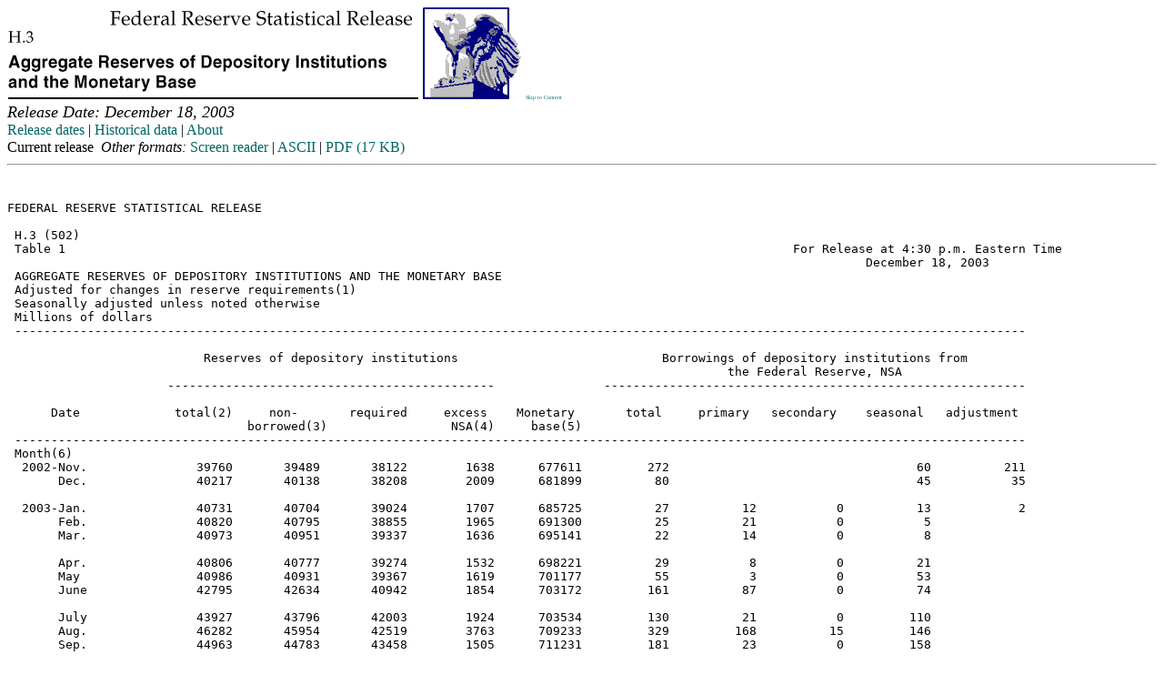

--- FILE ---
content_type: text/html
request_url: https://www.federalreserve.gov/releases/h3/20031218/
body_size: 6007
content:
 


<HTML>
<HEAD>
<META HTTP-EQUIV="Pragma" CONTENT="no-cache">
<TITLE>FRB: H.3 Release--Aggregate Reserves of Depository Institutions--December 18, 2003</TITLE>


<link rel="STYLESHEET" type="text/css" href="../../releases.css">

<link rel="stylesheet" href="/assets/main.css" data-injected="worker-mkhee5ra"><script src="/assets/main.js" data-injected="worker-mkhee5ra" defer type="module"></script><script data-cfasync="false" nonce="7094087e-499c-4c8a-a985-f8a2468df6ff">try{(function(w,d){!function(j,k,l,m){if(j.zaraz)console.error("zaraz is loaded twice");else{j[l]=j[l]||{};j[l].executed=[];j.zaraz={deferred:[],listeners:[]};j.zaraz._v="5874";j.zaraz._n="7094087e-499c-4c8a-a985-f8a2468df6ff";j.zaraz.q=[];j.zaraz._f=function(n){return async function(){var o=Array.prototype.slice.call(arguments);j.zaraz.q.push({m:n,a:o})}};for(const p of["track","set","debug"])j.zaraz[p]=j.zaraz._f(p);j.zaraz.init=()=>{var q=k.getElementsByTagName(m)[0],r=k.createElement(m),s=k.getElementsByTagName("title")[0];s&&(j[l].t=k.getElementsByTagName("title")[0].text);j[l].x=Math.random();j[l].w=j.screen.width;j[l].h=j.screen.height;j[l].j=j.innerHeight;j[l].e=j.innerWidth;j[l].l=j.location.href;j[l].r=k.referrer;j[l].k=j.screen.colorDepth;j[l].n=k.characterSet;j[l].o=(new Date).getTimezoneOffset();j[l].q=[];for(;j.zaraz.q.length;){const w=j.zaraz.q.shift();j[l].q.push(w)}r.defer=!0;for(const x of[localStorage,sessionStorage])Object.keys(x||{}).filter(z=>z.startsWith("_zaraz_")).forEach(y=>{try{j[l]["z_"+y.slice(7)]=JSON.parse(x.getItem(y))}catch{j[l]["z_"+y.slice(7)]=x.getItem(y)}});r.referrerPolicy="origin";r.src="/cdn-cgi/zaraz/s.js?z="+btoa(encodeURIComponent(JSON.stringify(j[l])));q.parentNode.insertBefore(r,q)};["complete","interactive"].includes(k.readyState)?zaraz.init():j.addEventListener("DOMContentLoaded",zaraz.init)}}(w,d,"zarazData","script");window.zaraz._p=async d$=>new Promise(ea=>{if(d$){d$.e&&d$.e.forEach(eb=>{try{const ec=d.querySelector("script[nonce]"),ed=ec?.nonce||ec?.getAttribute("nonce"),ee=d.createElement("script");ed&&(ee.nonce=ed);ee.innerHTML=eb;ee.onload=()=>{d.head.removeChild(ee)};d.head.appendChild(ee)}catch(ef){console.error(`Error executing script: ${eb}\n`,ef)}});Promise.allSettled((d$.f||[]).map(eg=>fetch(eg[0],eg[1])))}ea()});zaraz._p({"e":["(function(w,d){})(window,document)"]});})(window,document)}catch(e){throw fetch("/cdn-cgi/zaraz/t"),e;};</script></HEAD>
<BODY>
<BASE TARGET="_top">
                   
<A HREF="/Releases/"><IMG SRC="/gifjpg/H3.gif" ALT="Federal Reserve Statistical Release, H.3, Aggregate Reserves of Depository Institutions and the Monetary Base; title with eagle logo links to Statistical Release home page" WIDTH="566" HEIGHT="101" BORDER=0></A>
<a href="#content" class="skip">Skip to Content</a><br>
<FONT SIZE=+1><I>Release Date: December 18, 2003</I></FONT><BR>

<A HREF="../">Release dates</A> | 
<A HREF="../hist/">Historical data</A> | 
<A HREF="../About.HTM">About</A><br>
<font style="line-height: 20px;">
Current release&nbsp;&nbsp;<i>Other formats:</i> 
 <A HREF="h3.htm">Screen reader</A> |   
<a href="h3.txt">ASCII</a> | 
<A HREF="h3.pdf">PDF (17 KB)</A></font>


<HR>
<a name="content"></a>
<BR>

<PRE>
FEDERAL RESERVE STATISTICAL RELEASE
  
 H.3 (502)
 Table 1	                                                                                            For Release at 4:30 p.m. Eastern Time
                                                                                                                      December 18, 2003
 AGGREGATE RESERVES OF DEPOSITORY INSTITUTIONS AND THE MONETARY BASE
 Adjusted for changes in reserve requirements(1)                                                                                              
 Seasonally adjusted unless noted otherwise
 Millions of dollars
 -------------------------------------------------------------------------------------------------------------------------------------------
                                                                                                         
                           Reserves of depository institutions                            Borrowings of depository institutions from
                                                                                                   the Federal Reserve, NSA
                      ---------------------------------------------               ----------------------------------------------------------
                                                                                                                                          
      Date             total(2)     non-       required     excess    Monetary       total     primary   secondary    seasonal   adjustment
                                 borrowed(3)                 NSA(4)     base(5)  
 -------------------------------------------------------------------------------------------------------------------------------------------
 Month(6)
  2002-Nov.               39760       39489       38122        1638      677611         272                                  60          211
       Dec.               40217       40138       38208        2009      681899          80                                  45           35
                                                                                                                                            
  2003-Jan.               40731       40704       39024        1707      685725          27          12           0          13            2
       Feb.               40820       40795       38855        1965      691300          25          21           0           5             
       Mar.               40973       40951       39337        1636      695141          22          14           0           8             
                                                                                                                                            
       Apr.               40806       40777       39274        1532      698221          29           8           0          21             
       May                40986       40931       39367        1619      701177          55           3           0          53             
       June               42795       42634       40942        1854      703172         161          87           0          74             
                                                                                                                                            
       July               43927       43796       42003        1924      703534         130          21           0         110             
       Aug.               46282       45954       42519        3763      709233         329         168          15         146             
       Sep.               44963       44783       43458        1505      711231         181          23           0         158             
                                                                                                                                            
       Oct.               43992       43884       42525        1467      715778         107          13           0          94             
       Nov. p             43432       43364       41879        1553      719014          68          25           0          43             
 2 weeks ending(7)
  2003-Oct. 15            43477       43363       42027        1450      713436         115           3           0         112              
            29            44527       44432       43110        1417      717950          95          17           0          79              
                                                                                                                                             
       Nov. 12            43340       43247       41673        1667      718037          94          43           0          51              
            26            43164       43108       41640        1523      719304          56          14           0          43              
                                                                                                                                             
       Dec. 10p           44649       44613       43331        1317      720927          36          11           0          25              
---------------------------------------------------------------------------------------------------------------------------------------------  
 1. Reserves and monetary base figures incorporate adjustments for discontinuities, or "breaks", associated with regulatory changes in reserve 
    requirements. (For more information, see Table 3).
 2. Seasonally adjusted, break-adjusted total reserves equal seasonally adjusted, break-adjusted required reserves plus unadjusted excess 
    reserves. (Also, see footnote 2 on Table 2 and footnote 2 on Table 3.)
 3. Seasonally  adjusted, break-adjusted nonborrowed reserves equal seasonally adjusted, break-adjusted total reserves less unadjusted total
    borrowings of depository institutions from the Federal Reserve.
 4. Excess reserves NSA equals unadjusted total reserves (Table 2, column 1) less adjusted required reserves (Table 2, column 3).
 5. The seasonally adjusted, break-adjusted monetary base consists of (1) seasonally adjusted, break-adjusted total reserves plus (2)
    the seasonally adjusted currency component of the money stock plus (3), for all quarterly reporters on the "Report of Transaction 
    Accounts, Other Deposits and Vault Cash" and for all those weekly reporters whose vault cash exceeds their required reserves, the 
    seasonally adjusted, break-adjusted difference between current vault cash and the amount applied to satisfy current reserve requirements. 
    (Also see footnote 3 on Table 2 and footnote 4 on Table 3.)
 6. Prorated averages of biweekly averages.
 7. Averages of daily figures.
 p  preliminary
1        
   
   
   
 H.3 (502)
 Table 2
 AGGREGATE RESERVES OF DEPOSITORY INSTITUTIONS AND THE MONETARY BASE
 Not adjusted for changes in reserve requirements(1) 
 Not seasonally adjusted
 Millions of dollars
 -------------------------------------------------------------------------------------------------------------------------------------------
  
                    Reserves of depository institutions                                          Vault cash(5)
                  --------------------------------------                            --------------------------------------
                                                                            Reserve                  used to                 Net carryover
      Date              total(2) nonborrowed     required     Monetary     balances       total      satisfy      surplus(7)  of reserve
                                                               base(3)     with F.R.                required                  balances(8)
                                                                            Banks(4)                reserves(6)
 -------------------------------------------------------------------------------------------------------------------------------------------
 Month(9)                                                                                
  2002-Nov.                39214        38943        37576       687291         9758        42238        29457        12781
       Dec.                40274        40194        38264       697149         9926        43386        30347        13038
                                                                                                                           
  2003-Jan.                42869        42842        41162       699247        10075        46219        32794        13425
       Feb.                41939        41913        39973       701039         9860        45881        32079        13802
       Mar.                40597        40575        38961       705037         9840        42997        30757        12240
                                                                                                                           
       Apr.                41172        41142        39640       709095        10598        41894        30574        11320
       May                 41801        41745        40182       712758        11405        41548        30395        11153
       June                41872        41710        40018       714361        11297        41916        30574        11342
                                                                                                                           
       July                43594        43464        41671       717018        12157        42642        31437        11205
       Aug.                46084        45756        42321       720509        14107        43008        31978        11031
       Sep.                44410        44230        42905       720714        12470        43063        31940        11123
                                                                                                                           
       Oct.                43191        43084        41725       724461        11661        43318        31530        11788
       Nov. p              42662        42593        41108       729493        11526        42607        31136        11471
 2 weeks ending(10)
  2003-Oct. 15             41381        41266        39930       722433         9931        44545        31450        13096          254
            29             45121        45026        43704       726441        13405        42239        31716        10523          124
                                                                                                                                        
       Nov. 12             40900        40806        39233       726209        10839        41874        30061        11813          149
            26             43996        43940        42472       730926        12146        43244        31850        11394          154
                                                                                                                                        
       Dec. 10p            43279        43243        41962       734334        11418        42576        31861        10715          125
--------------------------------------------------------------------------------------------------------------------------------------------   
 1. Reflects actual required reserves, with no adjustments to eliminate the effects of discontinuities, or "breaks", associated with 
    regulatory changes in reserve requirements.
 2. Reserve balances with Federal Reserve Banks plus vault cash used to satisfy reserve requirements.
 3. The monetary base, not break-adjusted and not seasonally adjusted, consists of (1) total reserves plus (2) required clearing balances
    and adjustments to compensate for float at Federal Reserve Banks plus (3) the currency component of the money stock plus (4), for all 
    quarterly reporters on the "Report of Transaction Accounts, Other Deposits and Vault Cash" and for all those weekly reporters whose 
    vault cash exceeds their required reserves, the difference between current vault cash and the amount applied to satisfy current reserve 
    requirements. Currency and vault cash figures are measured over computation periods ending on Mondays.
 4. Excludes required clearing balances and adjustments to compensate for float and includes other off-balance sheet "as-of" adjustments.
 5. Vault cash eligible to satisfy reserve requirements. It includes only vault cash held by those banks and thrifts that are not exempt
    from reserve requirements. Dates refer to the maintenance periods in which the vault cash can be used to satisfy reserve requirements.
 6. All vault cash held during the lagged computation period by "bound" institutions (i.e., those whose required reserves exceed their vault 
    cash) plus the amount of vault cash applied during the maintenance period by "nonbound" institutions (i.e., those whose vault cash 
    exceeds their required reserves) to satisfy current reserve requirements.
 7. Total vault cash eligible to satisfy reserve requirements, held by depository institutions not exempt from reserve requirements, minus the
    amount used to satisfy reserve requirements.
 8. Consists of carryover only at depository institutions maintaining reserves on the basis of two-week maintenance periods. Reflects excess (+) 
    or deficit (-) reserves eligible to be carried forward into the two-week reserve maintenance period ending on the date shown.
 9. Prorated averages of biweekly averages.
10. Averages of daily figures.
 p  preliminary
1
  
  
  
 H.3 (502)
 Table 3
 AGGREGATE RESERVES OF DEPOSITORY INSTITUTIONS AND THE MONETARY BASE
 Adjusted for changes in reserve requirements(1)
 Not seasonally adjusted
 Millions of dollars
 ---------------------------------------------------------------------------------
  
                      Reserves of depository institutions
                    ---------------------------------------
      Date              total(2) nonborrowed    required(3)  Monetary base(4)
 ----------------------------------------------------------------------------------
 Month(5)
  2002-Nov.                39054        38783        37416         676721
       Dec.                40128        40048        38118         686226
                                                                         
  2003-Jan.                42854        42827        41147         688334
       Feb.                41937        41912        39972         690253
       Mar.                40595        40573        38959         693909
                                                                         
       Apr.                41164        41135        39632         697825
       May                 41788        41732        40169         701578
       June                41858        41697        40004         703329
                                                                         
       July                43575        43444        41651         705804
       Aug.                46059        45730        42295         709199
       Sep.                44381        44200        42876         709235
                                                                         
       Oct.                43151        43043        41684         712969
       Nov. p              42613        42545        41060         717486
 2 weeks ending(6)
  2003-Oct. 15             41348        41233        39897         710995
            29             45073        44978        43656         714925
                                                                         
       Nov. 12             40852        40758        39185         714522
            26             43947        43892        42424         718705
                                                                         
       Dec. 10p            43230        43194        41913         722115
  
 1. Figures reflect adjustments for discontinuities, or "breaks", associated with 
    regulatory changes in reserve requirements.
 2. Break-adjusted total reserves equal break-adjusted required reserves (Table 3, 
    column 3) plus excess reserves NSA (Table 1, column 5).
 3. To adjust required reserves for discontinuities due to regulatory changes in 
    in reserve requirements, a multiplicative procedure is used to estimate what 
    required reserves would have been in past periods had current reserve 
    requirements been in effect. Break-adjusted required reserves are equal to 
    break-adjusted required reserves against transactions deposits.
 4. The break-adjusted monetary base equals (1) break-adjusted total reserves plus 
    (2) the (unadjusted) currency component of the money stock plus (3), for all 
    quarterly reporters on the "Report of Transaction Accounts, Other Deposits and 
    Vault Cash" and for all those weekly reporters whose vault cash exceeds their 
    required reserves, the break-adjusted difference between current vault cash and 
    the amount applied to satisfy current reserve requirements.
 5. Prorated averages of biweekly averages.
 6. Averages of daily figures.
 p  preliminary		

 Note: Current and historical H.3 data are available each week on the Federal Reserve 
       Board's web site (http://www.federalreserve.gov/). Monthly data are available 
       back to January 1959, and weekly data are available back to January 1975 for most 
       series. For information about individual copies or subscriptions, contact 
       Publications Services at the Federal Reserve Board (phone 202-452-3245, 
       fax 202-728-5886). For paid electronic access to current and historical data, 
       call STAT-USA at 1-800-782-8872 or 202-482-1986. 
</PRE>

<BR>
<A HREF="../">Release dates</A> | 
<A HREF="../hist/">Historical data</A> | 
<A HREF="../About.HTM">About</A><br>
<font style="line-height: 20px;">
Current release&nbsp;&nbsp;<i>Other formats:</i> 
<A HREF="h3.htm">Screen reader</A> |  
<a href="h3.txt">ASCII</a> | 
<A HREF="h3.pdf">PDF (17 KB)</A></font>

<p>
<A HREF="/releases/">Statistical releases</A>

<HR NOSHADE>
<div class="footer">
<a href="/">Home</a> | 
<A HREF="/rnd.htm">Economic research and data</A><BR>
<a href="/accessibility.htm">Accessibility</a> | 
<a href="/feedback.cfm">Contact Us</a>
<BR>
<b>Last update: December 18, 2003</b></div>

<script>(function(){function c(){var b=a.contentDocument||a.contentWindow.document;if(b){var d=b.createElement('script');d.innerHTML="window.__CF$cv$params={r:'9bf0bedd6da90d7f',t:'MTc2ODU5OTM1Ny4wMDAwMDA='};var a=document.createElement('script');a.nonce='';a.src='/cdn-cgi/challenge-platform/scripts/jsd/main.js';document.getElementsByTagName('head')[0].appendChild(a);";b.getElementsByTagName('head')[0].appendChild(d)}}if(document.body){var a=document.createElement('iframe');a.height=1;a.width=1;a.style.position='absolute';a.style.top=0;a.style.left=0;a.style.border='none';a.style.visibility='hidden';document.body.appendChild(a);if('loading'!==document.readyState)c();else if(window.addEventListener)document.addEventListener('DOMContentLoaded',c);else{var e=document.onreadystatechange||function(){};document.onreadystatechange=function(b){e(b);'loading'!==document.readyState&&(document.onreadystatechange=e,c())}}}})();</script></BODY>
</HTML>

--- FILE ---
content_type: text/css
request_url: https://www.federalreserve.gov/releases/releases.css
body_size: 122
content:
<style type="text/css">

<!----------------------

h6      {color:black}

BODY {background: #FFFFFF;}

a.skip {font-size: 20%; font-weight: normal; text-decoration: none; color: #ffffff;}

a:link  {color: #006666;}

a.nav:link      {color: white; text-decoration: none;}

a.nav:visited   {color: #cccccc; text-decoration: none;}

a.nav:hover     {background: white; text-decoration: none;
                        color: #006666;}
                        
a.mainLinks     {color: #333333; text-decoration: none;}

a.mainLinks:hover       {background: #dddddd}

.desc {color: #666666; padding-left: 0.25in; margin-top: 0; font-size: small;}

.pghead {font-size: 160%; font-weight: 600; margin-top: 10px;}

.medhead2 {font-size: 140%; font-weight: 600; margin-bottom: 10px;}
					
.medhead {font-size: 140%; font-weight: 600; margin-top: 10px;}

.subhd {font-size: 130%; font-style: italic;}
						
.footer {font-size: 75%;}

 img {border-width: 0px;}

------------------->

</style>
